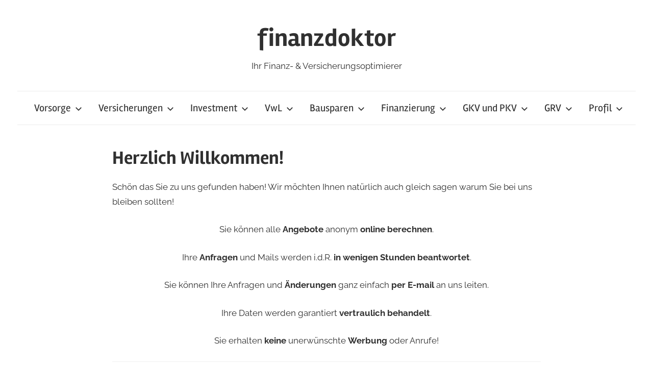

--- FILE ---
content_type: text/html; charset=UTF-8
request_url: https://finanzdoktor.com/
body_size: 11032
content:
<!DOCTYPE html>
<html lang="de">

<head>
<meta charset="UTF-8">
<meta name="viewport" content="width=device-width, initial-scale=1">
<link rel="profile" href="http://gmpg.org/xfn/11">

<title>finanzdoktor &#8211; Ihr Finanz- &amp; Versicherungsoptimierer</title>
<meta name='robots' content='max-image-preview:large' />
<link rel="alternate" type="application/rss+xml" title="finanzdoktor &raquo; Feed" href="https://finanzdoktor.com/feed/" />
<link rel="alternate" type="application/rss+xml" title="finanzdoktor &raquo; Kommentar-Feed" href="https://finanzdoktor.com/comments/feed/" />
<link rel="alternate" title="oEmbed (JSON)" type="application/json+oembed" href="https://finanzdoktor.com/wp-json/oembed/1.0/embed?url=https%3A%2F%2Ffinanzdoktor.com%2F" />
<link rel="alternate" title="oEmbed (XML)" type="text/xml+oembed" href="https://finanzdoktor.com/wp-json/oembed/1.0/embed?url=https%3A%2F%2Ffinanzdoktor.com%2F&#038;format=xml" />
<style id='wp-img-auto-sizes-contain-inline-css' type='text/css'>
img:is([sizes=auto i],[sizes^="auto," i]){contain-intrinsic-size:3000px 1500px}
/*# sourceURL=wp-img-auto-sizes-contain-inline-css */
</style>
<link rel='stylesheet' id='chronus-theme-fonts-css' href='https://finanzdoktor.com/wp-content/fonts/7bd7c0e43fe61a2ef77fe7f2f55ce94e.css?ver=20201110' type='text/css' media='all' />
<style id='wp-emoji-styles-inline-css' type='text/css'>

	img.wp-smiley, img.emoji {
		display: inline !important;
		border: none !important;
		box-shadow: none !important;
		height: 1em !important;
		width: 1em !important;
		margin: 0 0.07em !important;
		vertical-align: -0.1em !important;
		background: none !important;
		padding: 0 !important;
	}
/*# sourceURL=wp-emoji-styles-inline-css */
</style>
<style id='wp-block-library-inline-css' type='text/css'>
:root{--wp-block-synced-color:#7a00df;--wp-block-synced-color--rgb:122,0,223;--wp-bound-block-color:var(--wp-block-synced-color);--wp-editor-canvas-background:#ddd;--wp-admin-theme-color:#007cba;--wp-admin-theme-color--rgb:0,124,186;--wp-admin-theme-color-darker-10:#006ba1;--wp-admin-theme-color-darker-10--rgb:0,107,160.5;--wp-admin-theme-color-darker-20:#005a87;--wp-admin-theme-color-darker-20--rgb:0,90,135;--wp-admin-border-width-focus:2px}@media (min-resolution:192dpi){:root{--wp-admin-border-width-focus:1.5px}}.wp-element-button{cursor:pointer}:root .has-very-light-gray-background-color{background-color:#eee}:root .has-very-dark-gray-background-color{background-color:#313131}:root .has-very-light-gray-color{color:#eee}:root .has-very-dark-gray-color{color:#313131}:root .has-vivid-green-cyan-to-vivid-cyan-blue-gradient-background{background:linear-gradient(135deg,#00d084,#0693e3)}:root .has-purple-crush-gradient-background{background:linear-gradient(135deg,#34e2e4,#4721fb 50%,#ab1dfe)}:root .has-hazy-dawn-gradient-background{background:linear-gradient(135deg,#faaca8,#dad0ec)}:root .has-subdued-olive-gradient-background{background:linear-gradient(135deg,#fafae1,#67a671)}:root .has-atomic-cream-gradient-background{background:linear-gradient(135deg,#fdd79a,#004a59)}:root .has-nightshade-gradient-background{background:linear-gradient(135deg,#330968,#31cdcf)}:root .has-midnight-gradient-background{background:linear-gradient(135deg,#020381,#2874fc)}:root{--wp--preset--font-size--normal:16px;--wp--preset--font-size--huge:42px}.has-regular-font-size{font-size:1em}.has-larger-font-size{font-size:2.625em}.has-normal-font-size{font-size:var(--wp--preset--font-size--normal)}.has-huge-font-size{font-size:var(--wp--preset--font-size--huge)}.has-text-align-center{text-align:center}.has-text-align-left{text-align:left}.has-text-align-right{text-align:right}.has-fit-text{white-space:nowrap!important}#end-resizable-editor-section{display:none}.aligncenter{clear:both}.items-justified-left{justify-content:flex-start}.items-justified-center{justify-content:center}.items-justified-right{justify-content:flex-end}.items-justified-space-between{justify-content:space-between}.screen-reader-text{border:0;clip-path:inset(50%);height:1px;margin:-1px;overflow:hidden;padding:0;position:absolute;width:1px;word-wrap:normal!important}.screen-reader-text:focus{background-color:#ddd;clip-path:none;color:#444;display:block;font-size:1em;height:auto;left:5px;line-height:normal;padding:15px 23px 14px;text-decoration:none;top:5px;width:auto;z-index:100000}html :where(.has-border-color){border-style:solid}html :where([style*=border-top-color]){border-top-style:solid}html :where([style*=border-right-color]){border-right-style:solid}html :where([style*=border-bottom-color]){border-bottom-style:solid}html :where([style*=border-left-color]){border-left-style:solid}html :where([style*=border-width]){border-style:solid}html :where([style*=border-top-width]){border-top-style:solid}html :where([style*=border-right-width]){border-right-style:solid}html :where([style*=border-bottom-width]){border-bottom-style:solid}html :where([style*=border-left-width]){border-left-style:solid}html :where(img[class*=wp-image-]){height:auto;max-width:100%}:where(figure){margin:0 0 1em}html :where(.is-position-sticky){--wp-admin--admin-bar--position-offset:var(--wp-admin--admin-bar--height,0px)}@media screen and (max-width:600px){html :where(.is-position-sticky){--wp-admin--admin-bar--position-offset:0px}}

/*# sourceURL=wp-block-library-inline-css */
</style><style id='wp-block-heading-inline-css' type='text/css'>
h1:where(.wp-block-heading).has-background,h2:where(.wp-block-heading).has-background,h3:where(.wp-block-heading).has-background,h4:where(.wp-block-heading).has-background,h5:where(.wp-block-heading).has-background,h6:where(.wp-block-heading).has-background{padding:1.25em 2.375em}h1.has-text-align-left[style*=writing-mode]:where([style*=vertical-lr]),h1.has-text-align-right[style*=writing-mode]:where([style*=vertical-rl]),h2.has-text-align-left[style*=writing-mode]:where([style*=vertical-lr]),h2.has-text-align-right[style*=writing-mode]:where([style*=vertical-rl]),h3.has-text-align-left[style*=writing-mode]:where([style*=vertical-lr]),h3.has-text-align-right[style*=writing-mode]:where([style*=vertical-rl]),h4.has-text-align-left[style*=writing-mode]:where([style*=vertical-lr]),h4.has-text-align-right[style*=writing-mode]:where([style*=vertical-rl]),h5.has-text-align-left[style*=writing-mode]:where([style*=vertical-lr]),h5.has-text-align-right[style*=writing-mode]:where([style*=vertical-rl]),h6.has-text-align-left[style*=writing-mode]:where([style*=vertical-lr]),h6.has-text-align-right[style*=writing-mode]:where([style*=vertical-rl]){rotate:180deg}
/*# sourceURL=https://finanzdoktor.com/wp-includes/blocks/heading/style.min.css */
</style>
<style id='wp-block-image-inline-css' type='text/css'>
.wp-block-image>a,.wp-block-image>figure>a{display:inline-block}.wp-block-image img{box-sizing:border-box;height:auto;max-width:100%;vertical-align:bottom}@media not (prefers-reduced-motion){.wp-block-image img.hide{visibility:hidden}.wp-block-image img.show{animation:show-content-image .4s}}.wp-block-image[style*=border-radius] img,.wp-block-image[style*=border-radius]>a{border-radius:inherit}.wp-block-image.has-custom-border img{box-sizing:border-box}.wp-block-image.aligncenter{text-align:center}.wp-block-image.alignfull>a,.wp-block-image.alignwide>a{width:100%}.wp-block-image.alignfull img,.wp-block-image.alignwide img{height:auto;width:100%}.wp-block-image .aligncenter,.wp-block-image .alignleft,.wp-block-image .alignright,.wp-block-image.aligncenter,.wp-block-image.alignleft,.wp-block-image.alignright{display:table}.wp-block-image .aligncenter>figcaption,.wp-block-image .alignleft>figcaption,.wp-block-image .alignright>figcaption,.wp-block-image.aligncenter>figcaption,.wp-block-image.alignleft>figcaption,.wp-block-image.alignright>figcaption{caption-side:bottom;display:table-caption}.wp-block-image .alignleft{float:left;margin:.5em 1em .5em 0}.wp-block-image .alignright{float:right;margin:.5em 0 .5em 1em}.wp-block-image .aligncenter{margin-left:auto;margin-right:auto}.wp-block-image :where(figcaption){margin-bottom:1em;margin-top:.5em}.wp-block-image.is-style-circle-mask img{border-radius:9999px}@supports ((-webkit-mask-image:none) or (mask-image:none)) or (-webkit-mask-image:none){.wp-block-image.is-style-circle-mask img{border-radius:0;-webkit-mask-image:url('data:image/svg+xml;utf8,<svg viewBox="0 0 100 100" xmlns="http://www.w3.org/2000/svg"><circle cx="50" cy="50" r="50"/></svg>');mask-image:url('data:image/svg+xml;utf8,<svg viewBox="0 0 100 100" xmlns="http://www.w3.org/2000/svg"><circle cx="50" cy="50" r="50"/></svg>');mask-mode:alpha;-webkit-mask-position:center;mask-position:center;-webkit-mask-repeat:no-repeat;mask-repeat:no-repeat;-webkit-mask-size:contain;mask-size:contain}}:root :where(.wp-block-image.is-style-rounded img,.wp-block-image .is-style-rounded img){border-radius:9999px}.wp-block-image figure{margin:0}.wp-lightbox-container{display:flex;flex-direction:column;position:relative}.wp-lightbox-container img{cursor:zoom-in}.wp-lightbox-container img:hover+button{opacity:1}.wp-lightbox-container button{align-items:center;backdrop-filter:blur(16px) saturate(180%);background-color:#5a5a5a40;border:none;border-radius:4px;cursor:zoom-in;display:flex;height:20px;justify-content:center;opacity:0;padding:0;position:absolute;right:16px;text-align:center;top:16px;width:20px;z-index:100}@media not (prefers-reduced-motion){.wp-lightbox-container button{transition:opacity .2s ease}}.wp-lightbox-container button:focus-visible{outline:3px auto #5a5a5a40;outline:3px auto -webkit-focus-ring-color;outline-offset:3px}.wp-lightbox-container button:hover{cursor:pointer;opacity:1}.wp-lightbox-container button:focus{opacity:1}.wp-lightbox-container button:focus,.wp-lightbox-container button:hover,.wp-lightbox-container button:not(:hover):not(:active):not(.has-background){background-color:#5a5a5a40;border:none}.wp-lightbox-overlay{box-sizing:border-box;cursor:zoom-out;height:100vh;left:0;overflow:hidden;position:fixed;top:0;visibility:hidden;width:100%;z-index:100000}.wp-lightbox-overlay .close-button{align-items:center;cursor:pointer;display:flex;justify-content:center;min-height:40px;min-width:40px;padding:0;position:absolute;right:calc(env(safe-area-inset-right) + 16px);top:calc(env(safe-area-inset-top) + 16px);z-index:5000000}.wp-lightbox-overlay .close-button:focus,.wp-lightbox-overlay .close-button:hover,.wp-lightbox-overlay .close-button:not(:hover):not(:active):not(.has-background){background:none;border:none}.wp-lightbox-overlay .lightbox-image-container{height:var(--wp--lightbox-container-height);left:50%;overflow:hidden;position:absolute;top:50%;transform:translate(-50%,-50%);transform-origin:top left;width:var(--wp--lightbox-container-width);z-index:9999999999}.wp-lightbox-overlay .wp-block-image{align-items:center;box-sizing:border-box;display:flex;height:100%;justify-content:center;margin:0;position:relative;transform-origin:0 0;width:100%;z-index:3000000}.wp-lightbox-overlay .wp-block-image img{height:var(--wp--lightbox-image-height);min-height:var(--wp--lightbox-image-height);min-width:var(--wp--lightbox-image-width);width:var(--wp--lightbox-image-width)}.wp-lightbox-overlay .wp-block-image figcaption{display:none}.wp-lightbox-overlay button{background:none;border:none}.wp-lightbox-overlay .scrim{background-color:#fff;height:100%;opacity:.9;position:absolute;width:100%;z-index:2000000}.wp-lightbox-overlay.active{visibility:visible}@media not (prefers-reduced-motion){.wp-lightbox-overlay.active{animation:turn-on-visibility .25s both}.wp-lightbox-overlay.active img{animation:turn-on-visibility .35s both}.wp-lightbox-overlay.show-closing-animation:not(.active){animation:turn-off-visibility .35s both}.wp-lightbox-overlay.show-closing-animation:not(.active) img{animation:turn-off-visibility .25s both}.wp-lightbox-overlay.zoom.active{animation:none;opacity:1;visibility:visible}.wp-lightbox-overlay.zoom.active .lightbox-image-container{animation:lightbox-zoom-in .4s}.wp-lightbox-overlay.zoom.active .lightbox-image-container img{animation:none}.wp-lightbox-overlay.zoom.active .scrim{animation:turn-on-visibility .4s forwards}.wp-lightbox-overlay.zoom.show-closing-animation:not(.active){animation:none}.wp-lightbox-overlay.zoom.show-closing-animation:not(.active) .lightbox-image-container{animation:lightbox-zoom-out .4s}.wp-lightbox-overlay.zoom.show-closing-animation:not(.active) .lightbox-image-container img{animation:none}.wp-lightbox-overlay.zoom.show-closing-animation:not(.active) .scrim{animation:turn-off-visibility .4s forwards}}@keyframes show-content-image{0%{visibility:hidden}99%{visibility:hidden}to{visibility:visible}}@keyframes turn-on-visibility{0%{opacity:0}to{opacity:1}}@keyframes turn-off-visibility{0%{opacity:1;visibility:visible}99%{opacity:0;visibility:visible}to{opacity:0;visibility:hidden}}@keyframes lightbox-zoom-in{0%{transform:translate(calc((-100vw + var(--wp--lightbox-scrollbar-width))/2 + var(--wp--lightbox-initial-left-position)),calc(-50vh + var(--wp--lightbox-initial-top-position))) scale(var(--wp--lightbox-scale))}to{transform:translate(-50%,-50%) scale(1)}}@keyframes lightbox-zoom-out{0%{transform:translate(-50%,-50%) scale(1);visibility:visible}99%{visibility:visible}to{transform:translate(calc((-100vw + var(--wp--lightbox-scrollbar-width))/2 + var(--wp--lightbox-initial-left-position)),calc(-50vh + var(--wp--lightbox-initial-top-position))) scale(var(--wp--lightbox-scale));visibility:hidden}}
/*# sourceURL=https://finanzdoktor.com/wp-includes/blocks/image/style.min.css */
</style>
<style id='wp-block-paragraph-inline-css' type='text/css'>
.is-small-text{font-size:.875em}.is-regular-text{font-size:1em}.is-large-text{font-size:2.25em}.is-larger-text{font-size:3em}.has-drop-cap:not(:focus):first-letter{float:left;font-size:8.4em;font-style:normal;font-weight:100;line-height:.68;margin:.05em .1em 0 0;text-transform:uppercase}body.rtl .has-drop-cap:not(:focus):first-letter{float:none;margin-left:.1em}p.has-drop-cap.has-background{overflow:hidden}:root :where(p.has-background){padding:1.25em 2.375em}:where(p.has-text-color:not(.has-link-color)) a{color:inherit}p.has-text-align-left[style*="writing-mode:vertical-lr"],p.has-text-align-right[style*="writing-mode:vertical-rl"]{rotate:180deg}
/*# sourceURL=https://finanzdoktor.com/wp-includes/blocks/paragraph/style.min.css */
</style>
<style id='wp-block-separator-inline-css' type='text/css'>
@charset "UTF-8";.wp-block-separator{border:none;border-top:2px solid}:root :where(.wp-block-separator.is-style-dots){height:auto;line-height:1;text-align:center}:root :where(.wp-block-separator.is-style-dots):before{color:currentColor;content:"···";font-family:serif;font-size:1.5em;letter-spacing:2em;padding-left:2em}.wp-block-separator.is-style-dots{background:none!important;border:none!important}
/*# sourceURL=https://finanzdoktor.com/wp-includes/blocks/separator/style.min.css */
</style>
<style id='global-styles-inline-css' type='text/css'>
:root{--wp--preset--aspect-ratio--square: 1;--wp--preset--aspect-ratio--4-3: 4/3;--wp--preset--aspect-ratio--3-4: 3/4;--wp--preset--aspect-ratio--3-2: 3/2;--wp--preset--aspect-ratio--2-3: 2/3;--wp--preset--aspect-ratio--16-9: 16/9;--wp--preset--aspect-ratio--9-16: 9/16;--wp--preset--color--black: #000000;--wp--preset--color--cyan-bluish-gray: #abb8c3;--wp--preset--color--white: #ffffff;--wp--preset--color--pale-pink: #f78da7;--wp--preset--color--vivid-red: #cf2e2e;--wp--preset--color--luminous-vivid-orange: #ff6900;--wp--preset--color--luminous-vivid-amber: #fcb900;--wp--preset--color--light-green-cyan: #7bdcb5;--wp--preset--color--vivid-green-cyan: #00d084;--wp--preset--color--pale-cyan-blue: #8ed1fc;--wp--preset--color--vivid-cyan-blue: #0693e3;--wp--preset--color--vivid-purple: #9b51e0;--wp--preset--color--primary: #cc5555;--wp--preset--color--secondary: #b33c3c;--wp--preset--color--tertiary: #992222;--wp--preset--color--accent: #91cc56;--wp--preset--color--highlight: #239999;--wp--preset--color--light-gray: #f0f0f0;--wp--preset--color--gray: #999999;--wp--preset--color--dark-gray: #303030;--wp--preset--gradient--vivid-cyan-blue-to-vivid-purple: linear-gradient(135deg,rgb(6,147,227) 0%,rgb(155,81,224) 100%);--wp--preset--gradient--light-green-cyan-to-vivid-green-cyan: linear-gradient(135deg,rgb(122,220,180) 0%,rgb(0,208,130) 100%);--wp--preset--gradient--luminous-vivid-amber-to-luminous-vivid-orange: linear-gradient(135deg,rgb(252,185,0) 0%,rgb(255,105,0) 100%);--wp--preset--gradient--luminous-vivid-orange-to-vivid-red: linear-gradient(135deg,rgb(255,105,0) 0%,rgb(207,46,46) 100%);--wp--preset--gradient--very-light-gray-to-cyan-bluish-gray: linear-gradient(135deg,rgb(238,238,238) 0%,rgb(169,184,195) 100%);--wp--preset--gradient--cool-to-warm-spectrum: linear-gradient(135deg,rgb(74,234,220) 0%,rgb(151,120,209) 20%,rgb(207,42,186) 40%,rgb(238,44,130) 60%,rgb(251,105,98) 80%,rgb(254,248,76) 100%);--wp--preset--gradient--blush-light-purple: linear-gradient(135deg,rgb(255,206,236) 0%,rgb(152,150,240) 100%);--wp--preset--gradient--blush-bordeaux: linear-gradient(135deg,rgb(254,205,165) 0%,rgb(254,45,45) 50%,rgb(107,0,62) 100%);--wp--preset--gradient--luminous-dusk: linear-gradient(135deg,rgb(255,203,112) 0%,rgb(199,81,192) 50%,rgb(65,88,208) 100%);--wp--preset--gradient--pale-ocean: linear-gradient(135deg,rgb(255,245,203) 0%,rgb(182,227,212) 50%,rgb(51,167,181) 100%);--wp--preset--gradient--electric-grass: linear-gradient(135deg,rgb(202,248,128) 0%,rgb(113,206,126) 100%);--wp--preset--gradient--midnight: linear-gradient(135deg,rgb(2,3,129) 0%,rgb(40,116,252) 100%);--wp--preset--font-size--small: 16px;--wp--preset--font-size--medium: 24px;--wp--preset--font-size--large: 36px;--wp--preset--font-size--x-large: 42px;--wp--preset--font-size--extra-large: 48px;--wp--preset--font-size--huge: 64px;--wp--preset--spacing--20: 0.44rem;--wp--preset--spacing--30: 0.67rem;--wp--preset--spacing--40: 1rem;--wp--preset--spacing--50: 1.5rem;--wp--preset--spacing--60: 2.25rem;--wp--preset--spacing--70: 3.38rem;--wp--preset--spacing--80: 5.06rem;--wp--preset--shadow--natural: 6px 6px 9px rgba(0, 0, 0, 0.2);--wp--preset--shadow--deep: 12px 12px 50px rgba(0, 0, 0, 0.4);--wp--preset--shadow--sharp: 6px 6px 0px rgba(0, 0, 0, 0.2);--wp--preset--shadow--outlined: 6px 6px 0px -3px rgb(255, 255, 255), 6px 6px rgb(0, 0, 0);--wp--preset--shadow--crisp: 6px 6px 0px rgb(0, 0, 0);}:where(.is-layout-flex){gap: 0.5em;}:where(.is-layout-grid){gap: 0.5em;}body .is-layout-flex{display: flex;}.is-layout-flex{flex-wrap: wrap;align-items: center;}.is-layout-flex > :is(*, div){margin: 0;}body .is-layout-grid{display: grid;}.is-layout-grid > :is(*, div){margin: 0;}:where(.wp-block-columns.is-layout-flex){gap: 2em;}:where(.wp-block-columns.is-layout-grid){gap: 2em;}:where(.wp-block-post-template.is-layout-flex){gap: 1.25em;}:where(.wp-block-post-template.is-layout-grid){gap: 1.25em;}.has-black-color{color: var(--wp--preset--color--black) !important;}.has-cyan-bluish-gray-color{color: var(--wp--preset--color--cyan-bluish-gray) !important;}.has-white-color{color: var(--wp--preset--color--white) !important;}.has-pale-pink-color{color: var(--wp--preset--color--pale-pink) !important;}.has-vivid-red-color{color: var(--wp--preset--color--vivid-red) !important;}.has-luminous-vivid-orange-color{color: var(--wp--preset--color--luminous-vivid-orange) !important;}.has-luminous-vivid-amber-color{color: var(--wp--preset--color--luminous-vivid-amber) !important;}.has-light-green-cyan-color{color: var(--wp--preset--color--light-green-cyan) !important;}.has-vivid-green-cyan-color{color: var(--wp--preset--color--vivid-green-cyan) !important;}.has-pale-cyan-blue-color{color: var(--wp--preset--color--pale-cyan-blue) !important;}.has-vivid-cyan-blue-color{color: var(--wp--preset--color--vivid-cyan-blue) !important;}.has-vivid-purple-color{color: var(--wp--preset--color--vivid-purple) !important;}.has-black-background-color{background-color: var(--wp--preset--color--black) !important;}.has-cyan-bluish-gray-background-color{background-color: var(--wp--preset--color--cyan-bluish-gray) !important;}.has-white-background-color{background-color: var(--wp--preset--color--white) !important;}.has-pale-pink-background-color{background-color: var(--wp--preset--color--pale-pink) !important;}.has-vivid-red-background-color{background-color: var(--wp--preset--color--vivid-red) !important;}.has-luminous-vivid-orange-background-color{background-color: var(--wp--preset--color--luminous-vivid-orange) !important;}.has-luminous-vivid-amber-background-color{background-color: var(--wp--preset--color--luminous-vivid-amber) !important;}.has-light-green-cyan-background-color{background-color: var(--wp--preset--color--light-green-cyan) !important;}.has-vivid-green-cyan-background-color{background-color: var(--wp--preset--color--vivid-green-cyan) !important;}.has-pale-cyan-blue-background-color{background-color: var(--wp--preset--color--pale-cyan-blue) !important;}.has-vivid-cyan-blue-background-color{background-color: var(--wp--preset--color--vivid-cyan-blue) !important;}.has-vivid-purple-background-color{background-color: var(--wp--preset--color--vivid-purple) !important;}.has-black-border-color{border-color: var(--wp--preset--color--black) !important;}.has-cyan-bluish-gray-border-color{border-color: var(--wp--preset--color--cyan-bluish-gray) !important;}.has-white-border-color{border-color: var(--wp--preset--color--white) !important;}.has-pale-pink-border-color{border-color: var(--wp--preset--color--pale-pink) !important;}.has-vivid-red-border-color{border-color: var(--wp--preset--color--vivid-red) !important;}.has-luminous-vivid-orange-border-color{border-color: var(--wp--preset--color--luminous-vivid-orange) !important;}.has-luminous-vivid-amber-border-color{border-color: var(--wp--preset--color--luminous-vivid-amber) !important;}.has-light-green-cyan-border-color{border-color: var(--wp--preset--color--light-green-cyan) !important;}.has-vivid-green-cyan-border-color{border-color: var(--wp--preset--color--vivid-green-cyan) !important;}.has-pale-cyan-blue-border-color{border-color: var(--wp--preset--color--pale-cyan-blue) !important;}.has-vivid-cyan-blue-border-color{border-color: var(--wp--preset--color--vivid-cyan-blue) !important;}.has-vivid-purple-border-color{border-color: var(--wp--preset--color--vivid-purple) !important;}.has-vivid-cyan-blue-to-vivid-purple-gradient-background{background: var(--wp--preset--gradient--vivid-cyan-blue-to-vivid-purple) !important;}.has-light-green-cyan-to-vivid-green-cyan-gradient-background{background: var(--wp--preset--gradient--light-green-cyan-to-vivid-green-cyan) !important;}.has-luminous-vivid-amber-to-luminous-vivid-orange-gradient-background{background: var(--wp--preset--gradient--luminous-vivid-amber-to-luminous-vivid-orange) !important;}.has-luminous-vivid-orange-to-vivid-red-gradient-background{background: var(--wp--preset--gradient--luminous-vivid-orange-to-vivid-red) !important;}.has-very-light-gray-to-cyan-bluish-gray-gradient-background{background: var(--wp--preset--gradient--very-light-gray-to-cyan-bluish-gray) !important;}.has-cool-to-warm-spectrum-gradient-background{background: var(--wp--preset--gradient--cool-to-warm-spectrum) !important;}.has-blush-light-purple-gradient-background{background: var(--wp--preset--gradient--blush-light-purple) !important;}.has-blush-bordeaux-gradient-background{background: var(--wp--preset--gradient--blush-bordeaux) !important;}.has-luminous-dusk-gradient-background{background: var(--wp--preset--gradient--luminous-dusk) !important;}.has-pale-ocean-gradient-background{background: var(--wp--preset--gradient--pale-ocean) !important;}.has-electric-grass-gradient-background{background: var(--wp--preset--gradient--electric-grass) !important;}.has-midnight-gradient-background{background: var(--wp--preset--gradient--midnight) !important;}.has-small-font-size{font-size: var(--wp--preset--font-size--small) !important;}.has-medium-font-size{font-size: var(--wp--preset--font-size--medium) !important;}.has-large-font-size{font-size: var(--wp--preset--font-size--large) !important;}.has-x-large-font-size{font-size: var(--wp--preset--font-size--x-large) !important;}
/*# sourceURL=global-styles-inline-css */
</style>

<style id='classic-theme-styles-inline-css' type='text/css'>
/*! This file is auto-generated */
.wp-block-button__link{color:#fff;background-color:#32373c;border-radius:9999px;box-shadow:none;text-decoration:none;padding:calc(.667em + 2px) calc(1.333em + 2px);font-size:1.125em}.wp-block-file__button{background:#32373c;color:#fff;text-decoration:none}
/*# sourceURL=/wp-includes/css/classic-themes.min.css */
</style>
<link rel='stylesheet' id='chronus-stylesheet-css' href='https://finanzdoktor.com/wp-content/themes/chronus/style.css?ver=2.1.2' type='text/css' media='all' />
<link rel='stylesheet' id='chronus-safari-flexbox-fixes-css' href='https://finanzdoktor.com/wp-content/themes/chronus/assets/css/safari-flexbox-fixes.css?ver=20200420' type='text/css' media='all' />
<script type="text/javascript" src="https://finanzdoktor.com/wp-content/themes/chronus/assets/js/svgxuse.min.js?ver=1.2.6" id="svgxuse-js"></script>
<link rel="https://api.w.org/" href="https://finanzdoktor.com/wp-json/" /><link rel="alternate" title="JSON" type="application/json" href="https://finanzdoktor.com/wp-json/wp/v2/pages/1" /><link rel="EditURI" type="application/rsd+xml" title="RSD" href="https://finanzdoktor.com/xmlrpc.php?rsd" />
<meta name="generator" content="WordPress 6.9" />
<link rel="canonical" href="https://finanzdoktor.com/" />
<link rel='shortlink' href='https://finanzdoktor.com/' />
		<style type="text/css" id="wp-custom-css">
			:root{
--link-color: #600;
--button-color: #600;
--navi-hover-color: #600;
--navi-submenu-color: #600;
--title-hover-color: #600;
--widget-title-hover-color: #600;
}
a { color: #600; }

a:link, a:visited, .main-navigation ul li, .site-title a:hover, .site-title a:active{color: #600}		</style>
		</head>

<body class="home wp-singular page-template-default page page-id-1 wp-embed-responsive wp-theme-chronus no-sidebar date-hidden author-hidden categories-hidden">

	<a class="skip-link screen-reader-text" href="#content">Zum Inhalt springen</a>

	
	
	
	<div id="page" class="hfeed site">

		
		<header id="masthead" class="site-header clearfix" role="banner">

			<div class="header-main container clearfix">

				<div id="logo" class="site-branding clearfix">

										
			<p class="site-title"><a href="https://finanzdoktor.com/" rel="home">finanzdoktor</a></p>

								
			<p class="site-description">Ihr Finanz- &amp; Versicherungsoptimierer</p>

			
				</div><!-- .site-branding -->

			</div><!-- .header-main -->

			

	<div id="main-navigation-wrap" class="primary-navigation-wrap">

		<button class="primary-menu-toggle menu-toggle" aria-controls="primary-menu" aria-expanded="false" >
			<svg class="icon icon-menu" aria-hidden="true" role="img"> <use xlink:href="https://finanzdoktor.com/wp-content/themes/chronus/assets/icons/genericons-neue.svg#menu"></use> </svg><svg class="icon icon-close" aria-hidden="true" role="img"> <use xlink:href="https://finanzdoktor.com/wp-content/themes/chronus/assets/icons/genericons-neue.svg#close"></use> </svg>			<span class="menu-toggle-text">Menü</span>
		</button>

		<div class="primary-navigation">

			<nav id="site-navigation" class="main-navigation" role="navigation"  aria-label="Primäres Menü">

				<ul id="primary-menu" class="menu"><li id="menu-item-49" class="menu-item menu-item-type-post_type menu-item-object-page menu-item-has-children menu-item-49"><a href="https://finanzdoktor.com/vorsorge/">Vorsorge<svg class="icon icon-expand" aria-hidden="true" role="img"> <use xlink:href="https://finanzdoktor.com/wp-content/themes/chronus/assets/icons/genericons-neue.svg#expand"></use> </svg></a>
<ul class="sub-menu">
	<li id="menu-item-115" class="menu-item menu-item-type-post_type menu-item-object-page menu-item-115"><a href="https://finanzdoktor.com/vorsorge/risikolebensversicherung/">Risikolebensversicherung</a></li>
	<li id="menu-item-111" class="menu-item menu-item-type-post_type menu-item-object-page menu-item-111"><a href="https://finanzdoktor.com/vorsorge/berufsunfaehigkeitsversicherung/">Berufsunfähigkeitsversicherung</a></li>
	<li id="menu-item-114" class="menu-item menu-item-type-post_type menu-item-object-page menu-item-has-children menu-item-114"><a href="https://finanzdoktor.com/vorsorge/riesterrente/">Riesterrente<svg class="icon icon-expand" aria-hidden="true" role="img"> <use xlink:href="https://finanzdoktor.com/wp-content/themes/chronus/assets/icons/genericons-neue.svg#expand"></use> </svg></a>
	<ul class="sub-menu">
		<li id="menu-item-140" class="menu-item menu-item-type-post_type menu-item-object-page menu-item-140"><a href="https://finanzdoktor.com/vorsorge/riesterrente/riester-rente-spass/">Riester-Rente Spaß</a></li>
		<li id="menu-item-141" class="menu-item menu-item-type-post_type menu-item-object-page menu-item-141"><a href="https://finanzdoktor.com/vorsorge/riesterrente/riester-rente-grundlagen/">Riester-Rente Grundlagen</a></li>
		<li id="menu-item-142" class="menu-item menu-item-type-post_type menu-item-object-page menu-item-142"><a href="https://finanzdoktor.com/vorsorge/riesterrente/riester-rente-foerderung/">Riester-Rente Förderung</a></li>
		<li id="menu-item-139" class="menu-item menu-item-type-post_type menu-item-object-page menu-item-139"><a href="https://finanzdoktor.com/vorsorge/riesterrente/riester-rente-zahlen-daten-und-fakten/">Riester-Rente Zahlen, Daten und Fakten</a></li>
	</ul>
</li>
	<li id="menu-item-110" class="menu-item menu-item-type-post_type menu-item-object-page menu-item-has-children menu-item-110"><a href="https://finanzdoktor.com/vorsorge/basis-rente/">Basis-Rente<svg class="icon icon-expand" aria-hidden="true" role="img"> <use xlink:href="https://finanzdoktor.com/wp-content/themes/chronus/assets/icons/genericons-neue.svg#expand"></use> </svg></a>
	<ul class="sub-menu">
		<li id="menu-item-135" class="menu-item menu-item-type-post_type menu-item-object-page menu-item-135"><a href="https://finanzdoktor.com/vorsorge/basis-rente/basis-rente-grundlagen/">Basis-Rente Grundlagen</a></li>
		<li id="menu-item-134" class="menu-item menu-item-type-post_type menu-item-object-page menu-item-134"><a href="https://finanzdoktor.com/vorsorge/basis-rente/basis-rente-foerderung/">Basis-Rente Förderung</a></li>
		<li id="menu-item-133" class="menu-item menu-item-type-post_type menu-item-object-page menu-item-133"><a href="https://finanzdoktor.com/vorsorge/basis-rente/basis-rente-zahlen-daten-und-fakten/">Basis-Rente Zahlen, Daten und Fakten</a></li>
	</ul>
</li>
	<li id="menu-item-112" class="menu-item menu-item-type-post_type menu-item-object-page menu-item-112"><a href="https://finanzdoktor.com/vorsorge/lebensversicherung/">Lebensversicherung</a></li>
	<li id="menu-item-113" class="menu-item menu-item-type-post_type menu-item-object-page menu-item-113"><a href="https://finanzdoktor.com/vorsorge/rentenversicherung/">Rentenversicherung</a></li>
</ul>
</li>
<li id="menu-item-109" class="menu-item menu-item-type-post_type menu-item-object-page menu-item-has-children menu-item-109"><a href="https://finanzdoktor.com/versicherungen/">Versicherungen<svg class="icon icon-expand" aria-hidden="true" role="img"> <use xlink:href="https://finanzdoktor.com/wp-content/themes/chronus/assets/icons/genericons-neue.svg#expand"></use> </svg></a>
<ul class="sub-menu">
	<li id="menu-item-104" class="menu-item menu-item-type-post_type menu-item-object-page menu-item-104"><a href="https://finanzdoktor.com/versicherungen/hausratversicherung/">Hausratversicherung</a></li>
	<li id="menu-item-103" class="menu-item menu-item-type-post_type menu-item-object-page menu-item-has-children menu-item-103"><a href="https://finanzdoktor.com/versicherungen/haftpflichtversicherung/">Haftpflichtversicherung<svg class="icon icon-expand" aria-hidden="true" role="img"> <use xlink:href="https://finanzdoktor.com/wp-content/themes/chronus/assets/icons/genericons-neue.svg#expand"></use> </svg></a>
	<ul class="sub-menu">
		<li id="menu-item-376" class="menu-item menu-item-type-post_type menu-item-object-page menu-item-376"><a href="https://finanzdoktor.com/versicherungen/haftpflichtversicherung/tiehalterhaftpflichtversicherung/">Tiehalterhaftpflichtversicherung</a></li>
		<li id="menu-item-377" class="menu-item menu-item-type-post_type menu-item-object-page menu-item-377"><a href="https://finanzdoktor.com/versicherungen/haftpflichtversicherung/bauherrenhaftpflichtversicherung/">Bauherrenhaftpflichtversicherung</a></li>
		<li id="menu-item-384" class="menu-item menu-item-type-post_type menu-item-object-page menu-item-384"><a href="https://finanzdoktor.com/versicherungen/haftpflichtversicherung/haus-grundbesitzer-haftpflichtversicherung/">Haus- &#038; Grundbesitzer Haftpflichtversicherung</a></li>
		<li id="menu-item-383" class="menu-item menu-item-type-post_type menu-item-object-page menu-item-383"><a href="https://finanzdoktor.com/versicherungen/haftpflichtversicherung/gewaesserschaden-haftpflichtversicherung/">Gewässerschaden-Haftpflichtversicherung</a></li>
	</ul>
</li>
	<li id="menu-item-108" class="menu-item menu-item-type-post_type menu-item-object-page menu-item-108"><a href="https://finanzdoktor.com/versicherungen/wohngebaeudeversicherung/">Wohngebäudeversicherung</a></li>
	<li id="menu-item-107" class="menu-item menu-item-type-post_type menu-item-object-page menu-item-107"><a href="https://finanzdoktor.com/versicherungen/unfallversicherung/">Unfallversicherung</a></li>
	<li id="menu-item-106" class="menu-item menu-item-type-post_type menu-item-object-page menu-item-106"><a href="https://finanzdoktor.com/versicherungen/rechtsschutzversicherung/">Rechtsschutzversicherung</a></li>
	<li id="menu-item-105" class="menu-item menu-item-type-post_type menu-item-object-page menu-item-105"><a href="https://finanzdoktor.com/versicherungen/kraftfahrzeugversicherung/">Kraftfahrzeugversicherung</a></li>
	<li id="menu-item-557" class="menu-item menu-item-type-post_type menu-item-object-page menu-item-557"><a href="https://finanzdoktor.com/tarifrechner/">Tarifrechner der VHV</a></li>
</ul>
</li>
<li id="menu-item-51" class="menu-item menu-item-type-post_type menu-item-object-page menu-item-has-children menu-item-51"><a href="https://finanzdoktor.com/investment/">Investment<svg class="icon icon-expand" aria-hidden="true" role="img"> <use xlink:href="https://finanzdoktor.com/wp-content/themes/chronus/assets/icons/genericons-neue.svg#expand"></use> </svg></a>
<ul class="sub-menu">
	<li id="menu-item-173" class="menu-item menu-item-type-post_type menu-item-object-page menu-item-173"><a href="https://finanzdoktor.com/investment/geschichte-des-investmentfonds/">Geschichte des Investmentfonds</a></li>
	<li id="menu-item-172" class="menu-item menu-item-type-post_type menu-item-object-page menu-item-172"><a href="https://finanzdoktor.com/investment/allgemeines-zu-investmentfonds/">Allgemeines zu Investmentfonds</a></li>
	<li id="menu-item-171" class="menu-item menu-item-type-post_type menu-item-object-page menu-item-171"><a href="https://finanzdoktor.com/investment/investmentfonds-nach-anlageschwerpunkt/">Investmentfonds nach Anlageschwerpunkt</a></li>
	<li id="menu-item-297" class="menu-item menu-item-type-post_type menu-item-object-page menu-item-297"><a href="https://finanzdoktor.com/investment/berechnungen-zum-sparplan-oder-einmalanlage/">Berechnungen zum Sparplan &#038; Einmalanlage</a></li>
</ul>
</li>
<li id="menu-item-52" class="menu-item menu-item-type-post_type menu-item-object-page menu-item-has-children menu-item-52"><a href="https://finanzdoktor.com/vwl/" title="vermögenswirksame Leistungen">VwL<svg class="icon icon-expand" aria-hidden="true" role="img"> <use xlink:href="https://finanzdoktor.com/wp-content/themes/chronus/assets/icons/genericons-neue.svg#expand"></use> </svg></a>
<ul class="sub-menu">
	<li id="menu-item-168" class="menu-item menu-item-type-post_type menu-item-object-page menu-item-168"><a href="https://finanzdoktor.com/vwl/vermoegenswirksame-leistungen-nach-anlageschwerpunkt/">vermögenswirksame Leistungen nach Anlageschwerpunkt</a></li>
	<li id="menu-item-298" class="menu-item menu-item-type-post_type menu-item-object-page menu-item-298"><a href="https://finanzdoktor.com/vwl/berechnung-zum-sparplan/">Berechnung zum Sparplan</a></li>
</ul>
</li>
<li id="menu-item-53" class="menu-item menu-item-type-post_type menu-item-object-page menu-item-has-children menu-item-53"><a href="https://finanzdoktor.com/bausparen/">Bausparen<svg class="icon icon-expand" aria-hidden="true" role="img"> <use xlink:href="https://finanzdoktor.com/wp-content/themes/chronus/assets/icons/genericons-neue.svg#expand"></use> </svg></a>
<ul class="sub-menu">
	<li id="menu-item-175" class="menu-item menu-item-type-post_type menu-item-object-page menu-item-175"><a href="https://finanzdoktor.com/bausparen/der-bausparbluff/">Der Bausparbluff</a></li>
	<li id="menu-item-174" class="menu-item menu-item-type-post_type menu-item-object-page menu-item-174"><a href="https://finanzdoktor.com/bausparen/bauspar-foerderung/">Bauspar-Förderung</a></li>
</ul>
</li>
<li id="menu-item-54" class="menu-item menu-item-type-post_type menu-item-object-page menu-item-has-children menu-item-54"><a href="https://finanzdoktor.com/finanzierung/">Finanzierung<svg class="icon icon-expand" aria-hidden="true" role="img"> <use xlink:href="https://finanzdoktor.com/wp-content/themes/chronus/assets/icons/genericons-neue.svg#expand"></use> </svg></a>
<ul class="sub-menu">
	<li id="menu-item-289" class="menu-item menu-item-type-post_type menu-item-object-page menu-item-289"><a href="https://finanzdoktor.com/finanzierung/finanzierungsformen/">Finanzierungsformen</a></li>
	<li id="menu-item-288" class="menu-item menu-item-type-post_type menu-item-object-page menu-item-288"><a href="https://finanzdoktor.com/finanzierung/finanzierungsfehler/">Finanzierungsfehler</a></li>
	<li id="menu-item-287" class="menu-item menu-item-type-post_type menu-item-object-page menu-item-287"><a href="https://finanzdoktor.com/finanzierung/goldene-regeln/">Goldene Regeln</a></li>
	<li id="menu-item-286" class="menu-item menu-item-type-post_type menu-item-object-page menu-item-286"><a href="https://finanzdoktor.com/finanzierung/fomulare-und-antraege/">Fomulare und Anträge</a></li>
</ul>
</li>
<li id="menu-item-55" class="menu-item menu-item-type-post_type menu-item-object-page menu-item-has-children menu-item-55"><a href="https://finanzdoktor.com/gkv-und-pkv/" title="Gesetzliche und Private Krankenversicherung">GKV und PKV<svg class="icon icon-expand" aria-hidden="true" role="img"> <use xlink:href="https://finanzdoktor.com/wp-content/themes/chronus/assets/icons/genericons-neue.svg#expand"></use> </svg></a>
<ul class="sub-menu">
	<li id="menu-item-249" class="menu-item menu-item-type-post_type menu-item-object-page menu-item-249"><a href="https://finanzdoktor.com/gkv-und-pkv/gesetzliche-krankenversicherung/">gesetzliche Krankenversicherung</a></li>
	<li id="menu-item-250" class="menu-item menu-item-type-post_type menu-item-object-page menu-item-250"><a href="https://finanzdoktor.com/gkv-und-pkv/private-krankenversicherung-2/">private Krankenversicherung</a></li>
	<li id="menu-item-251" class="menu-item menu-item-type-post_type menu-item-object-page menu-item-251"><a href="https://finanzdoktor.com/gkv-und-pkv/beitragsbemessungsgrenze/">Beitragsbemessungsgrenze</a></li>
	<li id="menu-item-252" class="menu-item menu-item-type-post_type menu-item-object-page menu-item-252"><a href="https://finanzdoktor.com/gkv-und-pkv/199-2/">Auslandsreise-Krankenversicherung</a></li>
	<li id="menu-item-263" class="menu-item menu-item-type-post_type menu-item-object-page menu-item-263"><a href="https://finanzdoktor.com/gkv-und-pkv/auslandsreise-krankenversicherung/">Krankenzusatz-Versicherungen und Pflegetagegeld</a></li>
</ul>
</li>
<li id="menu-item-56" class="menu-item menu-item-type-post_type menu-item-object-page menu-item-has-children menu-item-56"><a href="https://finanzdoktor.com/grv/" title="Gesetzliche Rentenversicherung">GRV<svg class="icon icon-expand" aria-hidden="true" role="img"> <use xlink:href="https://finanzdoktor.com/wp-content/themes/chronus/assets/icons/genericons-neue.svg#expand"></use> </svg></a>
<ul class="sub-menu">
	<li id="menu-item-253" class="menu-item menu-item-type-post_type menu-item-object-page menu-item-253"><a href="https://finanzdoktor.com/grv/">Gesetzliche Rentenversicherung</a></li>
</ul>
</li>
<li id="menu-item-65" class="menu-item menu-item-type-post_type menu-item-object-post menu-item-has-children menu-item-65"><a href="https://finanzdoktor.com/wer-sind-wir/">Profil<svg class="icon icon-expand" aria-hidden="true" role="img"> <use xlink:href="https://finanzdoktor.com/wp-content/themes/chronus/assets/icons/genericons-neue.svg#expand"></use> </svg></a>
<ul class="sub-menu">
	<li id="menu-item-451" class="menu-item menu-item-type-post_type menu-item-object-page menu-item-451"><a href="https://finanzdoktor.com/impressum/">Impressum</a></li>
	<li id="menu-item-452" class="menu-item menu-item-type-post_type menu-item-object-page menu-item-452"><a href="https://finanzdoktor.com/erstinformation/">Erstinformation</a></li>
	<li id="menu-item-266" class="menu-item menu-item-type-post_type menu-item-object-page menu-item-266"><a href="https://finanzdoktor.com/wer-sind-wir/maklervertrag/">Maklervertrag</a></li>
	<li id="menu-item-454" class="menu-item menu-item-type-post_type menu-item-object-page menu-item-privacy-policy menu-item-454"><a rel="privacy-policy" href="https://finanzdoktor.com/datenschutzerklaerung/">Datenschutzerklärung</a></li>
	<li id="menu-item-453" class="menu-item menu-item-type-post_type menu-item-object-page menu-item-453"><a href="https://finanzdoktor.com/nutzungsbedingungen/">Nutzungsbedingungen</a></li>
	<li id="menu-item-455" class="menu-item menu-item-type-post_type menu-item-object-page menu-item-455"><a href="https://finanzdoktor.com/kontakt/">Kontakt</a></li>
</ul>
</li>
</ul>			</nav><!-- #site-navigation -->

		</div><!-- .primary-navigation -->

	</div>



		</header><!-- #masthead -->

		
		
		
		<div id="content" class="site-content container clearfix">

	<section id="primary" class="content-single content-area">
		<main id="main" class="site-main" role="main">

			
<article id="post-1" class="post-1 page type-page status-publish hentry">

	
	<header class="entry-header">

		<h1 class="entry-title page-title">Herzlich Willkommen!</h1>
	</header><!-- .entry-header -->

	<div class="entry-content clearfix">

		
<p>Schön das Sie zu uns gefunden haben! Wir möchten Ihnen natürlich auch gleich sagen warum Sie bei uns bleiben sollten!</p>



<p class="has-text-align-center" style="font-size:17px">Sie können alle&nbsp;<strong>Angebote</strong>&nbsp;anonym&nbsp;<strong>online berechnen</strong>.</p>



<p class="has-text-align-center" style="font-size:17px">Ihre&nbsp;<strong>Anfragen</strong>&nbsp;und Mails werden i.d.R.&nbsp;<strong>in wenigen Stunden beantwortet</strong>.</p>



<p class="has-text-align-center" style="font-size:17px">Sie können Ihre Anfragen und&nbsp;<strong>Änderungen</strong>&nbsp;ganz einfach&nbsp;<strong>per E-mail</strong>&nbsp;an uns leiten.</p>



<p class="has-text-align-center" style="font-size:17px">Ihre Daten werden garantiert&nbsp;<strong>vertraulich behandelt</strong>.</p>



<p class="has-text-align-center" style="font-size:17px">Sie erhalten&nbsp;<strong>keine</strong>&nbsp;unerwünschte&nbsp;<strong>Werbung</strong>&nbsp;oder Anrufe!</p>



<hr class="wp-block-separator has-text-color has-light-gray-color has-css-opacity has-light-gray-background-color has-background is-style-wide"/>



<h2 class="wp-block-heading">Moped/Mofa/Roller-Kennzeichen online bestellen</h2>


<div class="wp-block-image">
<figure class="alignleft size-full is-resized"><img decoding="async" src="https://finanzdoktor.com/wp-content/uploads/2023/02/apple-touch-icon-152x152-1.png" alt="Versicherungskennzeichen" class="wp-image-543" width="196" height="196" srcset="https://finanzdoktor.com/wp-content/uploads/2023/02/apple-touch-icon-152x152-1.png 152w, https://finanzdoktor.com/wp-content/uploads/2023/02/apple-touch-icon-152x152-1-150x150.png 150w" sizes="(max-width: 196px) 100vw, 196px" /><figcaption class="wp-element-caption">Versicherungskennzeichen </figcaption></figure>
</div>


<p>Die Versicherungskennzeichen werden für Leichtmofas, Mofas, E-Bikes, S-Pedelecs, E-Scooter, Goped, Bikeboards, Segways, drei- und vierrädrige Leichtkraftfahrzeuge, Mopeds, Mokicks, Roller sowie motorisierte Krankenfahrstühle benötigt. Für all diese Fahrzeuge besteht Versicherungspflicht und wer im Straßenverkehr ohne gültiges Versicherungskennzeichen angetroffen wird, macht sich nach § 6 Pflichtversicherungsgesetz strafbar. Es drohen Freiheitsstrafen bis zu einem Jahr oder Geldstrafen. <a rel="noreferrer noopener" href="https://moped-versichern.de/" target="_blank">Versicherungskennzeichen bestellen</a></p>



<hr class="wp-block-separator has-css-opacity is-style-wide"/>





<hr class="wp-block-separator has-css-opacity is-style-wide"/>



<p><em>Optimaler Versicherungsschutz setzt eine qualifizierte Ermittlung von Versicherungsbedarf und bereits vorhandenem Versicherungsschutz voraus.</em></p>



<p><em>Ebenso wie bei der Kapitalanlage ist eine auf Flexibilität und Sicherheit ausgerichtete Lösung, verbunden mit einer optimalen Rendite das non plus ultra. Wir bieten Ihnen eine Situative Finanzplanung an. Kontaktieren Sie uns einfach unverbindlich per Email oder nutzen Sie das Kontakt-Formular.</em></p>



<p><em>Bei jeglichen Fragen und Anregungen stehen wir Ihnen jederzeit gerne zur Verfügung und freuen uns über Ihre Nachricht. Wir würden uns freuen, wenn Sie die Seiten von finanzdoktor.com weiterempfehlen.</em></p>

		
	</div><!-- .entry-content -->

</article>

<div id="comments" class="comments-area">

	
	
	
	
</div><!-- #comments -->

		</main><!-- #main -->
	</section><!-- #primary -->

	

	</div><!-- #content -->

	
	<div id="footer" class="footer-wrap">

		<footer id="colophon" class="site-footer container clearfix" role="contentinfo">

			<div id="footer-text" class="site-info">
								
		<span class="credit-link">
			WordPress-Theme: Chronus von ThemeZee.		</span>

					</div><!-- .site-info -->

		</footer><!-- #colophon -->

	</div>

</div><!-- #page -->

<script type="speculationrules">
{"prefetch":[{"source":"document","where":{"and":[{"href_matches":"/*"},{"not":{"href_matches":["/wp-*.php","/wp-admin/*","/wp-content/uploads/*","/wp-content/*","/wp-content/plugins/*","/wp-content/themes/chronus/*","/*\\?(.+)"]}},{"not":{"selector_matches":"a[rel~=\"nofollow\"]"}},{"not":{"selector_matches":".no-prefetch, .no-prefetch a"}}]},"eagerness":"conservative"}]}
</script>
<script type="text/javascript" id="chronus-navigation-js-extra">
/* <![CDATA[ */
var chronusScreenReaderText = {"expand":"Untermen\u00fc \u00f6ffnen","collapse":"Untermen\u00fc schlie\u00dfen","icon":"\u003Csvg class=\"icon icon-expand\" aria-hidden=\"true\" role=\"img\"\u003E \u003Cuse xlink:href=\"https://finanzdoktor.com/wp-content/themes/chronus/assets/icons/genericons-neue.svg#expand\"\u003E\u003C/use\u003E \u003C/svg\u003E"};
//# sourceURL=chronus-navigation-js-extra
/* ]]> */
</script>
<script type="text/javascript" src="https://finanzdoktor.com/wp-content/themes/chronus/assets/js/navigation.min.js?ver=20220224" id="chronus-navigation-js"></script>
<script id="wp-emoji-settings" type="application/json">
{"baseUrl":"https://s.w.org/images/core/emoji/17.0.2/72x72/","ext":".png","svgUrl":"https://s.w.org/images/core/emoji/17.0.2/svg/","svgExt":".svg","source":{"concatemoji":"https://finanzdoktor.com/wp-includes/js/wp-emoji-release.min.js?ver=6.9"}}
</script>
<script type="module">
/* <![CDATA[ */
/*! This file is auto-generated */
const a=JSON.parse(document.getElementById("wp-emoji-settings").textContent),o=(window._wpemojiSettings=a,"wpEmojiSettingsSupports"),s=["flag","emoji"];function i(e){try{var t={supportTests:e,timestamp:(new Date).valueOf()};sessionStorage.setItem(o,JSON.stringify(t))}catch(e){}}function c(e,t,n){e.clearRect(0,0,e.canvas.width,e.canvas.height),e.fillText(t,0,0);t=new Uint32Array(e.getImageData(0,0,e.canvas.width,e.canvas.height).data);e.clearRect(0,0,e.canvas.width,e.canvas.height),e.fillText(n,0,0);const a=new Uint32Array(e.getImageData(0,0,e.canvas.width,e.canvas.height).data);return t.every((e,t)=>e===a[t])}function p(e,t){e.clearRect(0,0,e.canvas.width,e.canvas.height),e.fillText(t,0,0);var n=e.getImageData(16,16,1,1);for(let e=0;e<n.data.length;e++)if(0!==n.data[e])return!1;return!0}function u(e,t,n,a){switch(t){case"flag":return n(e,"\ud83c\udff3\ufe0f\u200d\u26a7\ufe0f","\ud83c\udff3\ufe0f\u200b\u26a7\ufe0f")?!1:!n(e,"\ud83c\udde8\ud83c\uddf6","\ud83c\udde8\u200b\ud83c\uddf6")&&!n(e,"\ud83c\udff4\udb40\udc67\udb40\udc62\udb40\udc65\udb40\udc6e\udb40\udc67\udb40\udc7f","\ud83c\udff4\u200b\udb40\udc67\u200b\udb40\udc62\u200b\udb40\udc65\u200b\udb40\udc6e\u200b\udb40\udc67\u200b\udb40\udc7f");case"emoji":return!a(e,"\ud83e\u1fac8")}return!1}function f(e,t,n,a){let r;const o=(r="undefined"!=typeof WorkerGlobalScope&&self instanceof WorkerGlobalScope?new OffscreenCanvas(300,150):document.createElement("canvas")).getContext("2d",{willReadFrequently:!0}),s=(o.textBaseline="top",o.font="600 32px Arial",{});return e.forEach(e=>{s[e]=t(o,e,n,a)}),s}function r(e){var t=document.createElement("script");t.src=e,t.defer=!0,document.head.appendChild(t)}a.supports={everything:!0,everythingExceptFlag:!0},new Promise(t=>{let n=function(){try{var e=JSON.parse(sessionStorage.getItem(o));if("object"==typeof e&&"number"==typeof e.timestamp&&(new Date).valueOf()<e.timestamp+604800&&"object"==typeof e.supportTests)return e.supportTests}catch(e){}return null}();if(!n){if("undefined"!=typeof Worker&&"undefined"!=typeof OffscreenCanvas&&"undefined"!=typeof URL&&URL.createObjectURL&&"undefined"!=typeof Blob)try{var e="postMessage("+f.toString()+"("+[JSON.stringify(s),u.toString(),c.toString(),p.toString()].join(",")+"));",a=new Blob([e],{type:"text/javascript"});const r=new Worker(URL.createObjectURL(a),{name:"wpTestEmojiSupports"});return void(r.onmessage=e=>{i(n=e.data),r.terminate(),t(n)})}catch(e){}i(n=f(s,u,c,p))}t(n)}).then(e=>{for(const n in e)a.supports[n]=e[n],a.supports.everything=a.supports.everything&&a.supports[n],"flag"!==n&&(a.supports.everythingExceptFlag=a.supports.everythingExceptFlag&&a.supports[n]);var t;a.supports.everythingExceptFlag=a.supports.everythingExceptFlag&&!a.supports.flag,a.supports.everything||((t=a.source||{}).concatemoji?r(t.concatemoji):t.wpemoji&&t.twemoji&&(r(t.twemoji),r(t.wpemoji)))});
//# sourceURL=https://finanzdoktor.com/wp-includes/js/wp-emoji-loader.min.js
/* ]]> */
</script>

</body>
</html>
